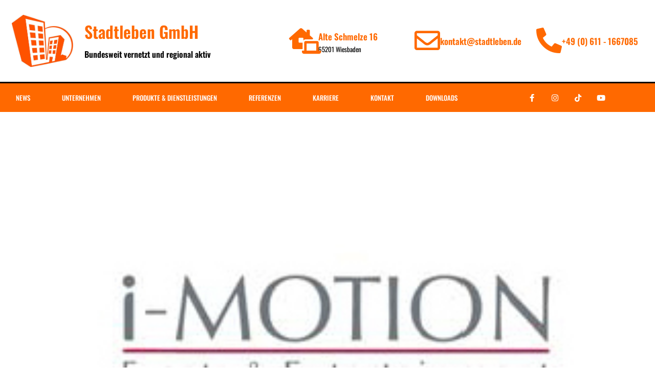

--- FILE ---
content_type: text/css
request_url: https://stadtleben.biz/wp-content/uploads/elementor/css/post-6449.css?ver=1768538334
body_size: 576
content:
.elementor-kit-6449{--e-global-color-primary:#FF6900;--e-global-color-secondary:#000000;--e-global-color-text:#000000;--e-global-color-accent:#FF6900;--e-global-typography-primary-font-family:"Oswald";--e-global-typography-primary-font-weight:600;--e-global-typography-secondary-font-family:"Oswald";--e-global-typography-secondary-font-size:16px;--e-global-typography-secondary-font-weight:400;--e-global-typography-text-font-family:"Oswald";--e-global-typography-text-font-size:16px;--e-global-typography-text-font-weight:400;--e-global-typography-accent-font-family:"Oswald";--e-global-typography-accent-font-weight:500;color:var( --e-global-color-secondary );}.elementor-kit-6449 button,.elementor-kit-6449 input[type="button"],.elementor-kit-6449 input[type="submit"],.elementor-kit-6449 .elementor-button{background-color:#FFFFFF;font-family:var( --e-global-typography-primary-font-family ), Sans-serif;font-weight:var( --e-global-typography-primary-font-weight );color:var( --e-global-color-primary );border-style:solid;border-color:#F3F3F3;}.elementor-kit-6449 button:hover,.elementor-kit-6449 button:focus,.elementor-kit-6449 input[type="button"]:hover,.elementor-kit-6449 input[type="button"]:focus,.elementor-kit-6449 input[type="submit"]:hover,.elementor-kit-6449 input[type="submit"]:focus,.elementor-kit-6449 .elementor-button:hover,.elementor-kit-6449 .elementor-button:focus{background-color:#FFFFFF;color:var( --e-global-color-secondary );}.elementor-kit-6449 e-page-transition{background-color:#FFBC7D;}.elementor-kit-6449 a{color:var( --e-global-color-primary );}.elementor-kit-6449 h1{color:var( --e-global-color-primary );}.elementor-kit-6449 h2{color:var( --e-global-color-primary );}.elementor-kit-6449 h3{color:var( --e-global-color-primary );}.elementor-kit-6449 h4{color:var( --e-global-color-primary );}.elementor-kit-6449 h5{color:var( --e-global-color-primary );}.elementor-kit-6449 h6{color:var( --e-global-color-primary );}.elementor-section.elementor-section-boxed > .elementor-container{max-width:1140px;}.e-con{--container-max-width:1140px;}.elementor-widget:not(:last-child){margin-block-end:20px;}.elementor-element{--widgets-spacing:20px 20px;--widgets-spacing-row:20px;--widgets-spacing-column:20px;}{}h1.entry-title{display:var(--page-title-display);}@media(max-width:1024px){.elementor-section.elementor-section-boxed > .elementor-container{max-width:1024px;}.e-con{--container-max-width:1024px;}}@media(max-width:767px){.elementor-section.elementor-section-boxed > .elementor-container{max-width:767px;}.e-con{--container-max-width:767px;}}

--- FILE ---
content_type: text/css
request_url: https://stadtleben.biz/wp-content/uploads/elementor/css/post-6810.css?ver=1768538334
body_size: 1774
content:
.elementor-6810 .elementor-element.elementor-element-60ee52a > .elementor-container > .elementor-column > .elementor-widget-wrap{align-content:center;align-items:center;}.elementor-6810 .elementor-element.elementor-element-60ee52a:not(.elementor-motion-effects-element-type-background), .elementor-6810 .elementor-element.elementor-element-60ee52a > .elementor-motion-effects-container > .elementor-motion-effects-layer{background-color:transparent;background-image:linear-gradient(180deg, #FFFFFF 0%, #ffffff 100%);}.elementor-6810 .elementor-element.elementor-element-60ee52a > .elementor-container{min-height:160px;}.elementor-6810 .elementor-element.elementor-element-60ee52a{transition:background 0.3s, border 0.3s, border-radius 0.3s, box-shadow 0.3s;}.elementor-6810 .elementor-element.elementor-element-60ee52a > .elementor-background-overlay{transition:background 0.3s, border-radius 0.3s, opacity 0.3s;}.elementor-widget-theme-site-logo .widget-image-caption{color:var( --e-global-color-text );font-family:var( --e-global-typography-text-font-family ), Sans-serif;font-size:var( --e-global-typography-text-font-size );font-weight:var( --e-global-typography-text-font-weight );}.elementor-6810 .elementor-element.elementor-element-4b22bcab img{width:120px;}.elementor-widget-heading .elementor-heading-title{font-family:var( --e-global-typography-primary-font-family ), Sans-serif;font-weight:var( --e-global-typography-primary-font-weight );color:var( --e-global-color-primary );}.elementor-6810 .elementor-element.elementor-element-f2a85b7 .elementor-heading-title{color:var( --e-global-color-secondary );}.elementor-widget-icon-box.elementor-view-stacked .elementor-icon{background-color:var( --e-global-color-primary );}.elementor-widget-icon-box.elementor-view-framed .elementor-icon, .elementor-widget-icon-box.elementor-view-default .elementor-icon{fill:var( --e-global-color-primary );color:var( --e-global-color-primary );border-color:var( --e-global-color-primary );}.elementor-widget-icon-box .elementor-icon-box-title, .elementor-widget-icon-box .elementor-icon-box-title a{font-family:var( --e-global-typography-primary-font-family ), Sans-serif;font-weight:var( --e-global-typography-primary-font-weight );}.elementor-widget-icon-box .elementor-icon-box-title{color:var( --e-global-color-primary );}.elementor-widget-icon-box:has(:hover) .elementor-icon-box-title,
					 .elementor-widget-icon-box:has(:focus) .elementor-icon-box-title{color:var( --e-global-color-primary );}.elementor-widget-icon-box .elementor-icon-box-description{font-family:var( --e-global-typography-text-font-family ), Sans-serif;font-size:var( --e-global-typography-text-font-size );font-weight:var( --e-global-typography-text-font-weight );color:var( --e-global-color-text );}.elementor-6810 .elementor-element.elementor-element-3ad03f81 .elementor-icon-box-wrapper{align-items:center;}.elementor-6810 .elementor-element.elementor-element-3ad03f81{--icon-box-icon-margin:10px;}.elementor-6810 .elementor-element.elementor-element-3ad03f81 .elementor-icon-box-title{margin-block-end:5px;color:var( --e-global-color-primary );}.elementor-6810 .elementor-element.elementor-element-3ad03f81.elementor-view-stacked .elementor-icon{background-color:var( --e-global-color-primary );}.elementor-6810 .elementor-element.elementor-element-3ad03f81.elementor-view-framed .elementor-icon, .elementor-6810 .elementor-element.elementor-element-3ad03f81.elementor-view-default .elementor-icon{fill:var( --e-global-color-primary );color:var( --e-global-color-primary );border-color:var( --e-global-color-primary );}.elementor-6810 .elementor-element.elementor-element-3ad03f81 .elementor-icon-box-title, .elementor-6810 .elementor-element.elementor-element-3ad03f81 .elementor-icon-box-title a{font-size:17px;}.elementor-6810 .elementor-element.elementor-element-3ad03f81 .elementor-icon-box-description{font-size:13px;font-weight:400;}.elementor-6810 .elementor-element.elementor-element-76e5d901 .elementor-icon-box-wrapper{align-items:center;}.elementor-6810 .elementor-element.elementor-element-76e5d901{--icon-box-icon-margin:10px;}.elementor-6810 .elementor-element.elementor-element-76e5d901 .elementor-icon-box-title{margin-block-end:5px;color:var( --e-global-color-primary );}.elementor-6810 .elementor-element.elementor-element-76e5d901.elementor-view-stacked .elementor-icon{background-color:var( --e-global-color-primary );}.elementor-6810 .elementor-element.elementor-element-76e5d901.elementor-view-framed .elementor-icon, .elementor-6810 .elementor-element.elementor-element-76e5d901.elementor-view-default .elementor-icon{fill:var( --e-global-color-primary );color:var( --e-global-color-primary );border-color:var( --e-global-color-primary );}.elementor-6810 .elementor-element.elementor-element-76e5d901 .elementor-icon-box-title, .elementor-6810 .elementor-element.elementor-element-76e5d901 .elementor-icon-box-title a{font-size:17px;}.elementor-6810 .elementor-element.elementor-element-76e5d901 .elementor-icon-box-description{font-size:13px;font-weight:400;}.elementor-6810 .elementor-element.elementor-element-75057041 .elementor-icon-box-wrapper{align-items:center;}.elementor-6810 .elementor-element.elementor-element-75057041{--icon-box-icon-margin:10px;}.elementor-6810 .elementor-element.elementor-element-75057041 .elementor-icon-box-title{margin-block-end:5px;color:var( --e-global-color-primary );}.elementor-6810 .elementor-element.elementor-element-75057041.elementor-view-stacked .elementor-icon{background-color:var( --e-global-color-primary );}.elementor-6810 .elementor-element.elementor-element-75057041.elementor-view-framed .elementor-icon, .elementor-6810 .elementor-element.elementor-element-75057041.elementor-view-default .elementor-icon{fill:var( --e-global-color-primary );color:var( --e-global-color-primary );border-color:var( --e-global-color-primary );}.elementor-6810 .elementor-element.elementor-element-75057041 .elementor-icon-box-title, .elementor-6810 .elementor-element.elementor-element-75057041 .elementor-icon-box-title a{font-size:17px;}.elementor-6810 .elementor-element.elementor-element-75057041 .elementor-icon-box-description{font-size:13px;font-weight:400;}.elementor-6810 .elementor-element.elementor-element-56d1bad8 > .elementor-container > .elementor-column > .elementor-widget-wrap{align-content:center;align-items:center;}.elementor-6810 .elementor-element.elementor-element-56d1bad8:not(.elementor-motion-effects-element-type-background), .elementor-6810 .elementor-element.elementor-element-56d1bad8 > .elementor-motion-effects-container > .elementor-motion-effects-layer{background-color:var( --e-global-color-primary );}.elementor-6810 .elementor-element.elementor-element-56d1bad8{border-style:solid;border-width:3px 0px 0px 0px;transition:background 0.3s, border 0.3s, border-radius 0.3s, box-shadow 0.3s;}.elementor-6810 .elementor-element.elementor-element-56d1bad8 > .elementor-background-overlay{transition:background 0.3s, border-radius 0.3s, opacity 0.3s;}.elementor-widget-nav-menu .elementor-nav-menu .elementor-item{font-family:var( --e-global-typography-primary-font-family ), Sans-serif;font-weight:var( --e-global-typography-primary-font-weight );}.elementor-widget-nav-menu .elementor-nav-menu--main .elementor-item{color:var( --e-global-color-text );fill:var( --e-global-color-text );}.elementor-widget-nav-menu .elementor-nav-menu--main .elementor-item:hover,
					.elementor-widget-nav-menu .elementor-nav-menu--main .elementor-item.elementor-item-active,
					.elementor-widget-nav-menu .elementor-nav-menu--main .elementor-item.highlighted,
					.elementor-widget-nav-menu .elementor-nav-menu--main .elementor-item:focus{color:var( --e-global-color-accent );fill:var( --e-global-color-accent );}.elementor-widget-nav-menu .elementor-nav-menu--main:not(.e--pointer-framed) .elementor-item:before,
					.elementor-widget-nav-menu .elementor-nav-menu--main:not(.e--pointer-framed) .elementor-item:after{background-color:var( --e-global-color-accent );}.elementor-widget-nav-menu .e--pointer-framed .elementor-item:before,
					.elementor-widget-nav-menu .e--pointer-framed .elementor-item:after{border-color:var( --e-global-color-accent );}.elementor-widget-nav-menu{--e-nav-menu-divider-color:var( --e-global-color-text );}.elementor-widget-nav-menu .elementor-nav-menu--dropdown .elementor-item, .elementor-widget-nav-menu .elementor-nav-menu--dropdown  .elementor-sub-item{font-family:var( --e-global-typography-accent-font-family ), Sans-serif;font-weight:var( --e-global-typography-accent-font-weight );}.elementor-6810 .elementor-element.elementor-element-2f45883e .elementor-menu-toggle{margin-right:auto;}.elementor-6810 .elementor-element.elementor-element-2f45883e .elementor-nav-menu .elementor-item{font-size:13px;font-weight:500;text-transform:uppercase;}.elementor-6810 .elementor-element.elementor-element-2f45883e .elementor-nav-menu--main .elementor-item{color:#FFFFFF;fill:#FFFFFF;padding-left:31px;padding-right:31px;padding-top:18px;padding-bottom:18px;}.elementor-6810 .elementor-element.elementor-element-2f45883e .elementor-nav-menu--main .elementor-item:hover,
					.elementor-6810 .elementor-element.elementor-element-2f45883e .elementor-nav-menu--main .elementor-item.elementor-item-active,
					.elementor-6810 .elementor-element.elementor-element-2f45883e .elementor-nav-menu--main .elementor-item.highlighted,
					.elementor-6810 .elementor-element.elementor-element-2f45883e .elementor-nav-menu--main .elementor-item:focus{color:var( --e-global-color-secondary );}.elementor-6810 .elementor-element.elementor-element-2f45883e .elementor-nav-menu--main:not(.e--pointer-framed) .elementor-item:before,
					.elementor-6810 .elementor-element.elementor-element-2f45883e .elementor-nav-menu--main:not(.e--pointer-framed) .elementor-item:after{background-color:#FFFFFF;}.elementor-6810 .elementor-element.elementor-element-2f45883e .e--pointer-framed .elementor-item:before,
					.elementor-6810 .elementor-element.elementor-element-2f45883e .e--pointer-framed .elementor-item:after{border-color:#FFFFFF;}.elementor-6810 .elementor-element.elementor-element-2f45883e .elementor-nav-menu--main .elementor-item.elementor-item-active{color:var( --e-global-color-secondary );}.elementor-6810 .elementor-element.elementor-element-2f45883e .elementor-nav-menu--main:not(.e--pointer-framed) .elementor-item.elementor-item-active:before,
					.elementor-6810 .elementor-element.elementor-element-2f45883e .elementor-nav-menu--main:not(.e--pointer-framed) .elementor-item.elementor-item-active:after{background-color:#FFFFFF;}.elementor-6810 .elementor-element.elementor-element-2f45883e .e--pointer-framed .elementor-item.elementor-item-active:before,
					.elementor-6810 .elementor-element.elementor-element-2f45883e .e--pointer-framed .elementor-item.elementor-item-active:after{border-color:#FFFFFF;}.elementor-6810 .elementor-element.elementor-element-2f45883e div.elementor-menu-toggle{color:#ffffff;}.elementor-6810 .elementor-element.elementor-element-2f45883e div.elementor-menu-toggle svg{fill:#ffffff;}.elementor-6810 .elementor-element.elementor-element-2f79fac9.elementor-column > .elementor-widget-wrap{justify-content:center;}.elementor-6810 .elementor-element.elementor-element-752d0a2{--grid-template-columns:repeat(0, auto);--icon-size:15px;--grid-column-gap:11px;--grid-row-gap:0px;}.elementor-6810 .elementor-element.elementor-element-752d0a2 .elementor-widget-container{text-align:left;}.elementor-6810 .elementor-element.elementor-element-752d0a2 .elementor-social-icon{background-color:rgba(0,0,0,0);}.elementor-6810 .elementor-element.elementor-element-752d0a2 .elementor-social-icon i{color:#ffffff;}.elementor-6810 .elementor-element.elementor-element-752d0a2 .elementor-social-icon svg{fill:#ffffff;}.elementor-theme-builder-content-area{height:400px;}.elementor-location-header:before, .elementor-location-footer:before{content:"";display:table;clear:both;}@media(max-width:1024px){.elementor-6810 .elementor-element.elementor-element-60ee52a{padding:0px 20px 0px 20px;}.elementor-widget-theme-site-logo .widget-image-caption{font-size:var( --e-global-typography-text-font-size );}.elementor-widget-icon-box .elementor-icon-box-description{font-size:var( --e-global-typography-text-font-size );}.elementor-6810 .elementor-element.elementor-element-3ad03f81 .elementor-icon-box-title, .elementor-6810 .elementor-element.elementor-element-3ad03f81 .elementor-icon-box-title a{font-size:13px;}.elementor-6810 .elementor-element.elementor-element-3ad03f81 .elementor-icon-box-description{font-size:10px;}.elementor-6810 .elementor-element.elementor-element-76e5d901 .elementor-icon-box-title, .elementor-6810 .elementor-element.elementor-element-76e5d901 .elementor-icon-box-title a{font-size:13px;}.elementor-6810 .elementor-element.elementor-element-76e5d901 .elementor-icon-box-description{font-size:10px;}.elementor-6810 .elementor-element.elementor-element-75057041 .elementor-icon-box-title, .elementor-6810 .elementor-element.elementor-element-75057041 .elementor-icon-box-title a{font-size:13px;}.elementor-6810 .elementor-element.elementor-element-75057041 .elementor-icon-box-description{font-size:10px;}.elementor-6810 .elementor-element.elementor-element-56d1bad8{padding:10px 10px 10px 10px;}.elementor-6810 .elementor-element.elementor-element-2f45883e .elementor-nav-menu--main > .elementor-nav-menu > li > .elementor-nav-menu--dropdown, .elementor-6810 .elementor-element.elementor-element-2f45883e .elementor-nav-menu__container.elementor-nav-menu--dropdown{margin-top:13px !important;}}@media(max-width:767px){.elementor-6810 .elementor-element.elementor-element-60ee52a > .elementor-container{min-height:100px;}.elementor-6810 .elementor-element.elementor-element-60ee52a{padding:20px 20px 20px 20px;}.elementor-6810 .elementor-element.elementor-element-58efb2eb > .elementor-element-populated{margin:0px 0px 0px 0px;--e-column-margin-right:0px;--e-column-margin-left:0px;padding:0px 0px 0px 0px;}.elementor-widget-theme-site-logo .widget-image-caption{font-size:var( --e-global-typography-text-font-size );}.elementor-6810 .elementor-element.elementor-element-4b22bcab{text-align:center;}.elementor-6810 .elementor-element.elementor-element-4b22bcab img{width:80px;}.elementor-6810 .elementor-element.elementor-element-46c5bf5a{width:100%;}.elementor-6810 .elementor-element.elementor-element-3c9a092f{width:33%;}.elementor-widget-icon-box .elementor-icon-box-description{font-size:var( --e-global-typography-text-font-size );}.elementor-6810 .elementor-element.elementor-element-3ad03f81 .elementor-icon{font-size:25px;}.elementor-6810 .elementor-element.elementor-element-61441a9{width:34%;}.elementor-6810 .elementor-element.elementor-element-76e5d901 .elementor-icon{font-size:25px;}.elementor-6810 .elementor-element.elementor-element-2493ee67{width:33%;}.elementor-6810 .elementor-element.elementor-element-75057041 .elementor-icon{font-size:25px;}.elementor-6810 .elementor-element.elementor-element-56d1bad8{padding:20px 20px 20px 20px;}.elementor-6810 .elementor-element.elementor-element-2b9c6ce8{width:20%;}.elementor-6810 .elementor-element.elementor-element-2f79fac9{width:80%;}}@media(min-width:768px){.elementor-6810 .elementor-element.elementor-element-58efb2eb{width:12.928%;}.elementor-6810 .elementor-element.elementor-element-0caeb5e{width:30.951%;}.elementor-6810 .elementor-element.elementor-element-46c5bf5a{width:55.787%;}.elementor-6810 .elementor-element.elementor-element-2b9c6ce8{width:80%;}.elementor-6810 .elementor-element.elementor-element-2f79fac9{width:20%;}}@media(max-width:1024px) and (min-width:768px){.elementor-6810 .elementor-element.elementor-element-58efb2eb{width:20%;}.elementor-6810 .elementor-element.elementor-element-46c5bf5a{width:80%;}}

--- FILE ---
content_type: text/css
request_url: https://stadtleben.biz/wp-content/uploads/elementor/css/post-6783.css?ver=1768538334
body_size: 1257
content:
.elementor-6783 .elementor-element.elementor-element-6f414d0f:not(.elementor-motion-effects-element-type-background), .elementor-6783 .elementor-element.elementor-element-6f414d0f > .elementor-motion-effects-container > .elementor-motion-effects-layer{background-color:var( --e-global-color-primary );}.elementor-6783 .elementor-element.elementor-element-6f414d0f{transition:background 0.3s, border 0.3s, border-radius 0.3s, box-shadow 0.3s;}.elementor-6783 .elementor-element.elementor-element-6f414d0f > .elementor-background-overlay{transition:background 0.3s, border-radius 0.3s, opacity 0.3s;}.elementor-6783 .elementor-element.elementor-element-7c74a5aa > .elementor-element-populated{transition:background 0.3s, border 0.3s, border-radius 0.3s, box-shadow 0.3s;}.elementor-6783 .elementor-element.elementor-element-7c74a5aa > .elementor-element-populated > .elementor-background-overlay{transition:background 0.3s, border-radius 0.3s, opacity 0.3s;}.elementor-6783 .elementor-element.elementor-element-c7acdd4 > .elementor-container > .elementor-column > .elementor-widget-wrap{align-content:flex-start;align-items:flex-start;}.elementor-6783 .elementor-element.elementor-element-c7acdd4:not(.elementor-motion-effects-element-type-background), .elementor-6783 .elementor-element.elementor-element-c7acdd4 > .elementor-motion-effects-container > .elementor-motion-effects-layer{background-color:var( --e-global-color-primary );}.elementor-6783 .elementor-element.elementor-element-c7acdd4{transition:background 0.3s, border 0.3s, border-radius 0.3s, box-shadow 0.3s;margin-top:0px;margin-bottom:0px;padding:65px 0px 0px 0px;}.elementor-6783 .elementor-element.elementor-element-c7acdd4 > .elementor-background-overlay{transition:background 0.3s, border-radius 0.3s, opacity 0.3s;}.elementor-6783 .elementor-element.elementor-element-c7acdd4 > .elementor-shape-top .elementor-shape-fill{fill:#c4d602;}.elementor-6783 .elementor-element.elementor-element-c7acdd4 > .elementor-shape-top svg{width:calc(60% + 1.3px);height:13px;}.elementor-bc-flex-widget .elementor-6783 .elementor-element.elementor-element-3ef7333b.elementor-column .elementor-widget-wrap{align-items:center;}.elementor-6783 .elementor-element.elementor-element-3ef7333b.elementor-column.elementor-element[data-element_type="column"] > .elementor-widget-wrap.elementor-element-populated{align-content:center;align-items:center;}.elementor-6783 .elementor-element.elementor-element-3ef7333b > .elementor-element-populated{margin:0px 80px 0px 0px;--e-column-margin-right:80px;--e-column-margin-left:0px;}.elementor-widget-image .widget-image-caption{color:var( --e-global-color-text );font-family:var( --e-global-typography-text-font-family ), Sans-serif;font-size:var( --e-global-typography-text-font-size );font-weight:var( --e-global-typography-text-font-weight );}.elementor-widget-nav-menu .elementor-nav-menu .elementor-item{font-family:var( --e-global-typography-primary-font-family ), Sans-serif;font-weight:var( --e-global-typography-primary-font-weight );}.elementor-widget-nav-menu .elementor-nav-menu--main .elementor-item{color:var( --e-global-color-text );fill:var( --e-global-color-text );}.elementor-widget-nav-menu .elementor-nav-menu--main .elementor-item:hover,
					.elementor-widget-nav-menu .elementor-nav-menu--main .elementor-item.elementor-item-active,
					.elementor-widget-nav-menu .elementor-nav-menu--main .elementor-item.highlighted,
					.elementor-widget-nav-menu .elementor-nav-menu--main .elementor-item:focus{color:var( --e-global-color-accent );fill:var( --e-global-color-accent );}.elementor-widget-nav-menu .elementor-nav-menu--main:not(.e--pointer-framed) .elementor-item:before,
					.elementor-widget-nav-menu .elementor-nav-menu--main:not(.e--pointer-framed) .elementor-item:after{background-color:var( --e-global-color-accent );}.elementor-widget-nav-menu .e--pointer-framed .elementor-item:before,
					.elementor-widget-nav-menu .e--pointer-framed .elementor-item:after{border-color:var( --e-global-color-accent );}.elementor-widget-nav-menu{--e-nav-menu-divider-color:var( --e-global-color-text );}.elementor-widget-nav-menu .elementor-nav-menu--dropdown .elementor-item, .elementor-widget-nav-menu .elementor-nav-menu--dropdown  .elementor-sub-item{font-family:var( --e-global-typography-accent-font-family ), Sans-serif;font-weight:var( --e-global-typography-accent-font-weight );}.elementor-6783 .elementor-element.elementor-element-694c324 .elementor-menu-toggle{margin:0 auto;}.elementor-6783 .elementor-element.elementor-element-694c324 .elementor-nav-menu .elementor-item{font-family:var( --e-global-typography-primary-font-family ), Sans-serif;font-weight:var( --e-global-typography-primary-font-weight );}.elementor-6783 .elementor-element.elementor-element-694c324 .elementor-nav-menu--main .elementor-item{color:#FFFFFF;fill:#FFFFFF;}.elementor-6783 .elementor-element.elementor-element-694c324 .elementor-nav-menu--main .elementor-item:hover,
					.elementor-6783 .elementor-element.elementor-element-694c324 .elementor-nav-menu--main .elementor-item.elementor-item-active,
					.elementor-6783 .elementor-element.elementor-element-694c324 .elementor-nav-menu--main .elementor-item.highlighted,
					.elementor-6783 .elementor-element.elementor-element-694c324 .elementor-nav-menu--main .elementor-item:focus{color:var( --e-global-color-secondary );fill:var( --e-global-color-secondary );}.elementor-6783 .elementor-element.elementor-element-694c324 .elementor-nav-menu--main:not(.e--pointer-framed) .elementor-item:before,
					.elementor-6783 .elementor-element.elementor-element-694c324 .elementor-nav-menu--main:not(.e--pointer-framed) .elementor-item:after{background-color:var( --e-global-color-secondary );}.elementor-6783 .elementor-element.elementor-element-694c324 .e--pointer-framed .elementor-item:before,
					.elementor-6783 .elementor-element.elementor-element-694c324 .e--pointer-framed .elementor-item:after{border-color:var( --e-global-color-secondary );}.elementor-6783 .elementor-element.elementor-element-694c324 .elementor-nav-menu--main .elementor-item.elementor-item-active{color:var( --e-global-color-secondary );}.elementor-6783 .elementor-element.elementor-element-694c324 .elementor-nav-menu--main:not(.e--pointer-framed) .elementor-item.elementor-item-active:before,
					.elementor-6783 .elementor-element.elementor-element-694c324 .elementor-nav-menu--main:not(.e--pointer-framed) .elementor-item.elementor-item-active:after{background-color:var( --e-global-color-secondary );}.elementor-6783 .elementor-element.elementor-element-694c324 .e--pointer-framed .elementor-item.elementor-item-active:before,
					.elementor-6783 .elementor-element.elementor-element-694c324 .e--pointer-framed .elementor-item.elementor-item-active:after{border-color:var( --e-global-color-secondary );}.elementor-6783 .elementor-element.elementor-element-29c4b04:not(.elementor-motion-effects-element-type-background), .elementor-6783 .elementor-element.elementor-element-29c4b04 > .elementor-motion-effects-container > .elementor-motion-effects-layer{background-color:var( --e-global-color-primary );}.elementor-6783 .elementor-element.elementor-element-29c4b04{transition:background 0.3s, border 0.3s, border-radius 0.3s, box-shadow 0.3s;padding:25px 0px 25px 0px;}.elementor-6783 .elementor-element.elementor-element-29c4b04 > .elementor-background-overlay{transition:background 0.3s, border-radius 0.3s, opacity 0.3s;}.elementor-widget-text-editor{font-family:var( --e-global-typography-text-font-family ), Sans-serif;font-size:var( --e-global-typography-text-font-size );font-weight:var( --e-global-typography-text-font-weight );color:var( --e-global-color-text );}.elementor-widget-text-editor.elementor-drop-cap-view-stacked .elementor-drop-cap{background-color:var( --e-global-color-primary );}.elementor-widget-text-editor.elementor-drop-cap-view-framed .elementor-drop-cap, .elementor-widget-text-editor.elementor-drop-cap-view-default .elementor-drop-cap{color:var( --e-global-color-primary );border-color:var( --e-global-color-primary );}.elementor-6783 .elementor-element.elementor-element-46c5896{color:#FFFFFF;}.elementor-theme-builder-content-area{height:400px;}.elementor-location-header:before, .elementor-location-footer:before{content:"";display:table;clear:both;}@media(max-width:1024px){.elementor-6783 .elementor-element.elementor-element-c7acdd4{padding:25px 20px 0px 20px;}.elementor-6783 .elementor-element.elementor-element-3ef7333b > .elementor-element-populated{margin:30px 0px 30px 0px;--e-column-margin-right:0px;--e-column-margin-left:0px;}.elementor-widget-image .widget-image-caption{font-size:var( --e-global-typography-text-font-size );}.elementor-6783 .elementor-element.elementor-element-29c4b04{padding:30px 20px 0px 20px;}.elementor-widget-text-editor{font-size:var( --e-global-typography-text-font-size );}}@media(max-width:767px){.elementor-6783 .elementor-element.elementor-element-c7acdd4 > .elementor-shape-top svg{width:calc(201% + 1.3px);height:12px;}.elementor-6783 .elementor-element.elementor-element-c7acdd4{padding:25px 25px 0px 25px;}.elementor-6783 .elementor-element.elementor-element-3ef7333b > .elementor-element-populated{margin:0px 0px 30px 0px;--e-column-margin-right:0px;--e-column-margin-left:0px;padding:0px 0px 0px 0px;}.elementor-widget-image .widget-image-caption{font-size:var( --e-global-typography-text-font-size );}.elementor-6783 .elementor-element.elementor-element-4db70c98{width:50%;}.elementor-6783 .elementor-element.elementor-element-4db70c98 > .elementor-element-populated{margin:30px 0px 0px 0px;--e-column-margin-right:0px;--e-column-margin-left:0px;}.elementor-6783 .elementor-element.elementor-element-29c4b04{padding:0px 20px 0px 20px;}.elementor-6783 .elementor-element.elementor-element-2ee997c7 > .elementor-element-populated{padding:25px 0px 0px 0px;}.elementor-widget-text-editor{font-size:var( --e-global-typography-text-font-size );}}@media(min-width:768px){.elementor-6783 .elementor-element.elementor-element-3ef7333b{width:20.526%;}.elementor-6783 .elementor-element.elementor-element-4db70c98{width:79.474%;}}@media(max-width:1024px) and (min-width:768px){.elementor-6783 .elementor-element.elementor-element-3ef7333b{width:100%;}.elementor-6783 .elementor-element.elementor-element-4db70c98{width:25%;}}

--- FILE ---
content_type: text/css
request_url: https://stadtleben.biz/wp-content/uploads/elementor/css/post-7034.css?ver=1768538837
body_size: 1455
content:
.elementor-7034 .elementor-element.elementor-element-20138be1 > .elementor-container > .elementor-column > .elementor-widget-wrap{align-content:flex-start;align-items:flex-start;}.elementor-7034 .elementor-element.elementor-element-20138be1 > .elementor-background-overlay{background-color:transparent;background-image:linear-gradient(180deg, #000000 0%, rgba(0,0,0,0) 100%);opacity:0.5;transition:background 0.3s, border-radius 0.3s, opacity 0.3s;}.elementor-7034 .elementor-element.elementor-element-20138be1 > .elementor-container{min-height:500px;}.elementor-7034 .elementor-element.elementor-element-20138be1:not(.elementor-motion-effects-element-type-background), .elementor-7034 .elementor-element.elementor-element-20138be1 > .elementor-motion-effects-container > .elementor-motion-effects-layer{background-position:top center;background-size:cover;}.elementor-7034 .elementor-element.elementor-element-20138be1{transition:background 0.3s, border 0.3s, border-radius 0.3s, box-shadow 0.3s;}.elementor-7034 .elementor-element.elementor-element-56b6611 > .elementor-container{max-width:900px;}.elementor-7034 .elementor-element.elementor-element-56b6611{margin-top:45px;margin-bottom:45px;}.elementor-7034 .elementor-element.elementor-element-368ba1e4 > .elementor-element-populated{margin:0px 0px 0px 40px;--e-column-margin-right:0px;--e-column-margin-left:40px;}.elementor-widget-post-info .elementor-icon-list-item:not(:last-child):after{border-color:var( --e-global-color-text );}.elementor-widget-post-info .elementor-icon-list-icon i{color:var( --e-global-color-primary );}.elementor-widget-post-info .elementor-icon-list-icon svg{fill:var( --e-global-color-primary );}.elementor-widget-post-info .elementor-icon-list-text, .elementor-widget-post-info .elementor-icon-list-text a{color:var( --e-global-color-secondary );}.elementor-widget-post-info .elementor-icon-list-item{font-family:var( --e-global-typography-text-font-family ), Sans-serif;font-size:var( --e-global-typography-text-font-size );font-weight:var( --e-global-typography-text-font-weight );}.elementor-7034 .elementor-element.elementor-element-7a6ccc1f .elementor-icon-list-icon i{color:#969696;font-size:14px;}.elementor-7034 .elementor-element.elementor-element-7a6ccc1f .elementor-icon-list-icon svg{fill:#969696;--e-icon-list-icon-size:14px;}.elementor-7034 .elementor-element.elementor-element-7a6ccc1f .elementor-icon-list-icon{width:14px;}.elementor-7034 .elementor-element.elementor-element-7a6ccc1f .elementor-icon-list-text, .elementor-7034 .elementor-element.elementor-element-7a6ccc1f .elementor-icon-list-text a{color:#969696;}.elementor-7034 .elementor-element.elementor-element-7a6ccc1f .elementor-icon-list-item{font-size:13px;}.elementor-widget-theme-post-title .elementor-heading-title{font-family:var( --e-global-typography-primary-font-family ), Sans-serif;font-weight:var( --e-global-typography-primary-font-weight );color:var( --e-global-color-primary );}.elementor-7034 .elementor-element.elementor-element-65d0e59c > .elementor-widget-container{margin:0px 0px 40px 0px;}.elementor-7034 .elementor-element.elementor-element-65d0e59c .elementor-heading-title{font-size:40px;font-weight:600;color:#000000;}.elementor-widget-theme-post-content{color:var( --e-global-color-text );font-family:var( --e-global-typography-text-font-family ), Sans-serif;font-size:var( --e-global-typography-text-font-size );font-weight:var( --e-global-typography-text-font-weight );}.elementor-7034 .elementor-element.elementor-element-3329bc4e{line-height:2em;}.elementor-widget-divider{--divider-color:var( --e-global-color-secondary );}.elementor-widget-divider .elementor-divider__text{color:var( --e-global-color-secondary );font-family:var( --e-global-typography-secondary-font-family ), Sans-serif;font-size:var( --e-global-typography-secondary-font-size );font-weight:var( --e-global-typography-secondary-font-weight );}.elementor-widget-divider.elementor-view-stacked .elementor-icon{background-color:var( --e-global-color-secondary );}.elementor-widget-divider.elementor-view-framed .elementor-icon, .elementor-widget-divider.elementor-view-default .elementor-icon{color:var( --e-global-color-secondary );border-color:var( --e-global-color-secondary );}.elementor-widget-divider.elementor-view-framed .elementor-icon, .elementor-widget-divider.elementor-view-default .elementor-icon svg{fill:var( --e-global-color-secondary );}.elementor-7034 .elementor-element.elementor-element-52ee2c4d{--divider-border-style:dotted;--divider-color:#000;--divider-border-width:1px;}.elementor-7034 .elementor-element.elementor-element-52ee2c4d .elementor-divider-separator{width:100%;}.elementor-7034 .elementor-element.elementor-element-52ee2c4d .elementor-divider{padding-block-start:29px;padding-block-end:29px;}.elementor-widget-heading .elementor-heading-title{font-family:var( --e-global-typography-primary-font-family ), Sans-serif;font-weight:var( --e-global-typography-primary-font-weight );color:var( --e-global-color-primary );}.elementor-7034 .elementor-element.elementor-element-52f8f622 .elementor-heading-title{font-weight:600;color:#000000;}.elementor-widget-posts .elementor-button{background-color:var( --e-global-color-accent );font-family:var( --e-global-typography-accent-font-family ), Sans-serif;font-weight:var( --e-global-typography-accent-font-weight );}.elementor-widget-posts .elementor-post__title, .elementor-widget-posts .elementor-post__title a{color:var( --e-global-color-secondary );font-family:var( --e-global-typography-primary-font-family ), Sans-serif;font-weight:var( --e-global-typography-primary-font-weight );}.elementor-widget-posts .elementor-post__meta-data{font-family:var( --e-global-typography-secondary-font-family ), Sans-serif;font-size:var( --e-global-typography-secondary-font-size );font-weight:var( --e-global-typography-secondary-font-weight );}.elementor-widget-posts .elementor-post__excerpt p{font-family:var( --e-global-typography-text-font-family ), Sans-serif;font-size:var( --e-global-typography-text-font-size );font-weight:var( --e-global-typography-text-font-weight );}.elementor-widget-posts .elementor-post__read-more{color:var( --e-global-color-accent );}.elementor-widget-posts a.elementor-post__read-more{font-family:var( --e-global-typography-accent-font-family ), Sans-serif;font-weight:var( --e-global-typography-accent-font-weight );}.elementor-widget-posts .elementor-post__card .elementor-post__badge{background-color:var( --e-global-color-accent );font-family:var( --e-global-typography-accent-font-family ), Sans-serif;font-weight:var( --e-global-typography-accent-font-weight );}.elementor-widget-posts .elementor-pagination{font-family:var( --e-global-typography-secondary-font-family ), Sans-serif;font-size:var( --e-global-typography-secondary-font-size );font-weight:var( --e-global-typography-secondary-font-weight );}.elementor-widget-posts .e-load-more-message{font-family:var( --e-global-typography-secondary-font-family ), Sans-serif;font-size:var( --e-global-typography-secondary-font-size );font-weight:var( --e-global-typography-secondary-font-weight );}.elementor-7034 .elementor-element.elementor-element-2405b372{--grid-row-gap:10px;--grid-column-gap:30px;}.elementor-7034 .elementor-element.elementor-element-2405b372 .elementor-posts-container .elementor-post__thumbnail{padding-bottom:calc( 0.6 * 100% );}.elementor-7034 .elementor-element.elementor-element-2405b372:after{content:"0.6";}.elementor-7034 .elementor-element.elementor-element-2405b372 .elementor-post__thumbnail__link{width:30%;}.elementor-7034 .elementor-element.elementor-element-2405b372 .elementor-post__meta-data span + span:before{content:"///";}.elementor-7034 .elementor-element.elementor-element-2405b372.elementor-posts--thumbnail-left .elementor-post__thumbnail__link{margin-right:20px;}.elementor-7034 .elementor-element.elementor-element-2405b372.elementor-posts--thumbnail-right .elementor-post__thumbnail__link{margin-left:20px;}.elementor-7034 .elementor-element.elementor-element-2405b372.elementor-posts--thumbnail-top .elementor-post__thumbnail__link{margin-bottom:20px;}.elementor-7034 .elementor-element.elementor-element-2405b372 .elementor-post__title, .elementor-7034 .elementor-element.elementor-element-2405b372 .elementor-post__title a{font-weight:bold;}body.elementor-page-7034:not(.elementor-motion-effects-element-type-background), body.elementor-page-7034 > .elementor-motion-effects-container > .elementor-motion-effects-layer{background-color:#ffffff;}@media(min-width:1025px){.elementor-7034 .elementor-element.elementor-element-20138be1:not(.elementor-motion-effects-element-type-background), .elementor-7034 .elementor-element.elementor-element-20138be1 > .elementor-motion-effects-container > .elementor-motion-effects-layer{background-attachment:fixed;}}@media(max-width:1024px){.elementor-7034 .elementor-element.elementor-element-20138be1 > .elementor-container{min-height:300px;}.elementor-7034 .elementor-element.elementor-element-56b6611{padding:0px 20px 0px 20px;}.elementor-widget-post-info .elementor-icon-list-item{font-size:var( --e-global-typography-text-font-size );}.elementor-widget-theme-post-content{font-size:var( --e-global-typography-text-font-size );}.elementor-widget-divider .elementor-divider__text{font-size:var( --e-global-typography-secondary-font-size );}.elementor-widget-posts .elementor-post__meta-data{font-size:var( --e-global-typography-secondary-font-size );}.elementor-widget-posts .elementor-post__excerpt p{font-size:var( --e-global-typography-text-font-size );}.elementor-widget-posts .elementor-pagination{font-size:var( --e-global-typography-secondary-font-size );}.elementor-widget-posts .e-load-more-message{font-size:var( --e-global-typography-secondary-font-size );}.elementor-7034 .elementor-element.elementor-element-2405b372 .elementor-posts-container .elementor-post__thumbnail{padding-bottom:calc( 0.6 * 100% );}.elementor-7034 .elementor-element.elementor-element-2405b372:after{content:"0.6";}.elementor-7034 .elementor-element.elementor-element-2405b372 .elementor-post__thumbnail__link{width:30%;}}@media(max-width:767px){.elementor-7034 .elementor-element.elementor-element-20138be1 > .elementor-container{min-height:200px;}.elementor-7034 .elementor-element.elementor-element-56b6611{margin-top:0px;margin-bottom:0px;padding:30px 30px 30px 30px;}.elementor-7034 .elementor-element.elementor-element-368ba1e4 > .elementor-element-populated{margin:0px 0px 0px 0px;--e-column-margin-right:0px;--e-column-margin-left:0px;padding:0px 0px 0px 0px;}.elementor-widget-post-info .elementor-icon-list-item{font-size:var( --e-global-typography-text-font-size );}.elementor-7034 .elementor-element.elementor-element-65d0e59c .elementor-heading-title{font-size:33px;}.elementor-widget-theme-post-content{font-size:var( --e-global-typography-text-font-size );}.elementor-7034 .elementor-element.elementor-element-3329bc4e{line-height:1.7em;}.elementor-widget-divider .elementor-divider__text{font-size:var( --e-global-typography-secondary-font-size );}.elementor-widget-posts .elementor-post__meta-data{font-size:var( --e-global-typography-secondary-font-size );}.elementor-widget-posts .elementor-post__excerpt p{font-size:var( --e-global-typography-text-font-size );}.elementor-widget-posts .elementor-pagination{font-size:var( --e-global-typography-secondary-font-size );}.elementor-widget-posts .e-load-more-message{font-size:var( --e-global-typography-secondary-font-size );}.elementor-7034 .elementor-element.elementor-element-2405b372 .elementor-posts-container .elementor-post__thumbnail{padding-bottom:calc( 1 * 100% );}.elementor-7034 .elementor-element.elementor-element-2405b372:after{content:"1";}.elementor-7034 .elementor-element.elementor-element-2405b372 .elementor-post__thumbnail__link{width:23%;}}